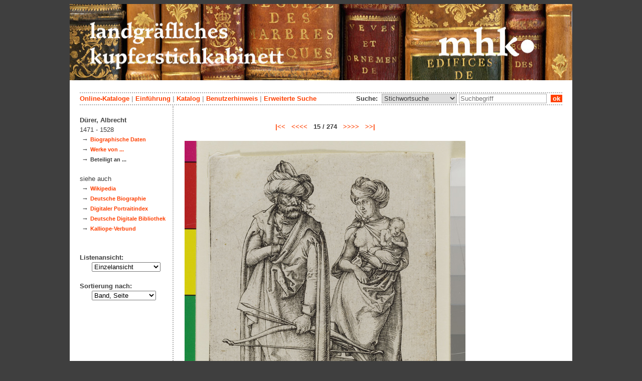

--- FILE ---
content_type: text/html; charset=utf-8
request_url: https://kupferstichkabinett.museum-kassel.de/24471/32075/0/0/b14/0/0/objekt.html
body_size: 4185
content:
<!DOCTYPE html PUBLIC "-//W3C//DTD XHTML 1.1//EN" "http://www.w3.org/TR/xhtml11/DTD/xhtml11.dtd">

<html xmlns = "http://www.w3.org/1999/xhtml" xml:lang="de" lang="de">
<head>
<meta http-equiv="Content-Type" content="text/html; charset=utf-8" />
<meta http-equiv="Content-Language" content="de" />
<meta name="author" content="Martin Menz" />

<title>Das Kupferstichkabinett der Landgrafen von Hessen-Kassel</title>

<link rel="stylesheet" type="text/css" href="globals/style.css" />
<style type="text/css"></style>

<meta name="twitter:card" content="summary" /><meta name="twitter:title" content="" /><meta name="twitter:image" content="http://kupferstichkabinett.museum-kassel.de/multimedia/235588/235588.jpg" /><meta name="twitter:description" content="Künstler/-in: Albrecht Dürer (1471 - 1528)..." /><meta property="og:title" content="" /><meta property="og:updated_time" content="2025-08-28" /><meta property="og:type" content="article" /><meta property="og:article:section" content="Graphische Sammlung" /><meta property="og:url" content="https://kupferstichkabinett.museum-kassel.de/24471/" /><meta property="og:image" content="http://kupferstichkabinett.museum-kassel.de/multimedia/235588/235588.jpg" /><meta property="og:description" content="Künstler/-in: Albrecht Dürer (1471 - 1528)..." /><meta property="og:locale" content="de_DE" /><meta property="og:site_name" content="Museumslandschaft Hessen Kassel (MHK)" />
<link rel="canonical" href="https://kupferstichkabinett.museum-kassel.de/24471/" />

<script src="globals/funktionen.js" type="text/javascript"></script>

<script type="text/javascript">
</script>

</head>

<body>
<form method = "post" action = "/24471/32075/0/0/b14/0/0/suchergebnis.html" name = "hauptformular" onsubmit = "return formularabsenden()">
<!--
++++++++++++++++++++++++++++++++++++++++++++++++++++++++++++++++++++++++++++++++++++++++++++++++++++++++++++++++++
                                    Gliederung in Kopfzeilen, drei Inhaltsspalten, Fusszeile
++++++++++++++++++++++++++++++++++++++++++++++++++++++++++++++++++++++++++++++++++++++++++++++++++++++++++++++++++
//-->

<div class = "blatt"> <!-- umspannt das gesamte Blatt //-->

<input type = "hidden" name = "aktion" value = "" />

<!--
++++++++++++++++++++++++++++++++++++++++++++++++++++++++++++++++++++++++++++++++++++++++++++++++++++++++++++++++++
                                                                                                      Kopfzeilen
++++++++++++++++++++++++++++++++++++++++++++++++++++++++++++++++++++++++++++++++++++++++++++++++++++++++++++++++++
//-->

<div class = "kopf">
       <img src='/onlinekataloge/kupferstichkabinett/kopf-4.jpg' width='1002' height='152' class = 'kopfbild' alt='' /></div>

<div class = "teilblatt"> <!-- behinhaltet Menuezeilen, Inhalt, Fuss //-->


<div class = "punktlinie"><hr style="display: none;" /></div>

<div class = 'menueoben'>
      <div style = 'float: right;'>
       	<div style = 'display: inline;'>Suche:&nbsp;
	<select name = 'suchstichwortfeld' class = 'input-suche' >
	<option value="alle" >Stichwortsuche</option>\n<option value="klebeband" >Klebeband Nr.</option>\n<option value="titel" >Werktitel</option>\n<option value="kuenstler" >Künstler</option>\n<option value="dargestellt" >Dargestellte Personen</option>\n<option value="beteiligte" >Beteiligte Personen</option>\n<option value="mattech" >Material / Technik</option>\n<option value="invnr" >Inventar-Nr.</option>\n<option value="iconclass" >IconClass</option>\n	
	</select> 

	
			  <input type = "text" name = "suchstichwort" class = "input-suche" value = "" placeholder = "Suchbegriff" onkeyup = "if (event.keyCode == 13) { stichwortsuchesenden('/0/0/0/0/0/0/100/suchergebnis.html'); }"/>
			 &nbsp;<span onclick = "stichwortsuchesenden('/0/0/0/0/0/0/100/suchergebnis.html');" class = "button">&nbsp;ok&nbsp;</span>	</div>
      </div>
       <a href = 'http://www.heritage-kassel.de/de/sammlung-und-forschung/online-sammlungen'>Online-Kataloge</a>&nbsp;<span class = 'zwischenstrich'>|</span>&nbsp;<a href = '/0/0/0/0/0/0/0/einfuehrung.html'>Einf&uuml;hrung</a>&nbsp;<span class = 'zwischenstrich'>|</span>&nbsp;<a href = '/0/0/0/0/0/0/0/katalog.html'>Katalog</a>&nbsp;<span class = 'zwischenstrich'>|</span>&nbsp;<a href = '/0/0/0/0/0/0/0/hilfe.html'>Benutzerhinweis</a>&nbsp;<span class = 'zwischenstrich'>|</span>&nbsp;<a href = '/0/0/0/0//0/0/erwsuche.html'>Erweiterte Suche</a></div>
<div class = "punktlinie"><hr style="display: none;" /></div>



<!--
++++++++++++++++++++++++++++++++++++++++++++++++++++++++++++++++++++++++++++++++++++++++++++++++++++++++++++++++++
                                                                                            Dreispaltiger Inhalt
++++++++++++++++++++++++++++++++++++++++++++++++++++++++++++++++++++++++++++++++++++++++++++++++++++++++++++++++++
//-->

<div class = "inhalt">



<div class = "rechtswrapper">
	<div class = "inhaltbreiter">
		<div class = "inhaltmitte">
		<br/>


	<script type="application/ld+json">
	{	"@context": "http://schema.org"
		,"@type": "CreativeWork"
		,"name": ""
		
		,"image": "http://kupferstichkabinett.museum-kassel.de/multimedia/235588/235588.jpg"
		
		
			,"creator": [
			{"@type": "Person"
								,"name": "Albrecht Dürer"
								,"birthDate": "1471"
								,"deathDate": "1528"
								,"birthPlace": "Nürnberg"
								,"deathPlace": "Nürnberg"
								}
			]
	}
	</script>
	<p>
<div style = "font-weight: bold; text-align: center;"><a href = "/329565/32075/0/0/b1/0/0/objekt.html">|<<</a>&nbsp;&nbsp;&nbsp;<a href = "/299456/32075/0/0/b14/0/0/objekt.html"><<<<</a>&nbsp;&nbsp;&nbsp;15 / 274&nbsp;&nbsp;&nbsp;<a href = "/24470/32075/0/0/b16/0/0/objekt.html">>>>></a>&nbsp;&nbsp;&nbsp;<a href = "/289495/32075/0/0/b274/0/0/objekt.html">>>|</a></div><br /><div style = "text-align: center;"><div style="margin-left: auto; margin-right: auto; position: relative; left: 0; top: 0; width: 560px;"><a href = "/bildbetrachter.php?funktion=zoom&amp;mul1=235588&amp;sf1=&amp;bild2=&amp;sf2=" target = "bildbetrachter" onClick = "neuesfenster('bildbetrachter')"><img src = "/multimedia/235588/235588.jpg" alt = "" style = "position: relative; top: 0; left: 0;"/><img src = "/bilder/lupe-25.jpg" alt = "" style = "position: absolute; top: 676px; left: 536px;"/></a></div></div>
<br />
<table class = "datentabelle" align = "center">
<tr>
<td colspan = "2">
<div style = 'text-align: left;'><h2>
</h2></div><br/>
</td>
</tr>

<tr>
<td class = "datenbezeichner">Inventar Nr.:
</td>
<td class = "dateninhalt" nowrap  = "nowrap">
GS 10441<div style = "float: right; text-align: right;">
<span style = "font-weight: bold;">
Band: </span> &nbsp;
<a href = "https://iiif.datenbank.museum-kassel.de/viewer/#?manifest=http://iiif.datenbank.museum-kassel.de/klebeband/bandduerer/manifest" target = "_blank">Buchansicht</a><br/><a href = "/0/0/0/0/0/0/100/suchergebnis.html?sswf=klebeband&ssw=duerer&aktion=stichwortsuche" >enthaltene Stiche</a></div>
</td>
</tr>

<tr>
<td class = "datenbezeichner">
Werktitel:
</td>
<td class = "dateninhalt">
Der Orientale und sein Weib (Die Türkenfamilie)</td></tr><tr ><td class = "datenbezeichnernormal">nach Werkverzeichnis: </td><td class = "dateninhalt">Der Orientale und sein Weib (Die Türkenfamilie)</td>
</tr>



<tr>
<td class = "datenbezeichner">Beteiligte Personen:
</td>
<td class = "dateninhalt">
Künstler/-in: <a href = '/24471/32075/0/0/0/0/0/objektliste.html'>Albrecht Dürer</a> (1471 - 1528)<br /></td>
</tr>


<tr>
<td class = "datenbezeichner">Datierung:
</td>
<td class = "dateninhalt">
</td></tr><tr><td class = "datenbezeichnernormal">Entstehung der Platte:</td><td class = "dateninhalt">um 1496 (nach Werkverzeichnis)</td>
</tr>


<tr>
<td class = "datenbezeichner">Technik:
</td>
<td class = "dateninhalt">
Kupferstich</td>
</tr>

<tr>
<td class = "datenbezeichner">Maße:
</td>
<td class = "dateninhalt">
10,5 x 7,7 cm (Blattmaß)<br /></td>
</tr>

<tr>
<td class = "datenbezeichner">Beschriftungen:
</td>
<td class = "dateninhalt">
unten mittig in der Darstellung: AD (Kupferstich);<br/>verso: 11. (mit Graphit);<br/></td>
</tr>


<tr>
<td class = "datenbezeichner">IconClass:
</td>
<td class = "dateninhalt">
Primäre Ikonographie: <a href = "/0/0/0/0/0/0/0/suchergebnis.html?ssw=42B&sswf=iconclass&aktion=stichwortsuche" style = "">42B</a> &nbsp; Eltern mit ihren Kindern<br/>Primäre Ikonographie: <a href = "/0/0/0/0/0/0/0/suchergebnis.html?ssw=42A3&sswf=iconclass&aktion=stichwortsuche" style = "">42A3</a> &nbsp; Mutter mit Baby oder kleinem Kind<br/>Primäre Ikonographie: <a href = "/0/0/0/0/0/0/0/suchergebnis.html?ssw=41D221%28TURBAN%29&sswf=iconclass&aktion=stichwortsuche" style = "">41D221(TURBAN)</a> &nbsp; Kopfbedeckung: Turban<br/>Primäre Ikonographie: <a href = "/0/0/0/0/0/0/0/suchergebnis.html?ssw=45C15%28BOW+AND+ARROW%29&sswf=iconclass&aktion=stichwortsuche" style = "">45C15(BOW AND ARROW)</a> &nbsp; Waffen eines Bogenschützen: Pfeil und Bogen</td>
</tr>


<tr><td class = "datenbezeichner">Anmerkungen:</td><td></td></tr><tr><td class = "datenbezeichnernormal">Kommentar:</td>
			<td class = "dateninhalt" style = "text-align: left;">Obere linke Ecke ausgerissen, angefügt und hinterlegt.</span></td></tr></div>

</table>
<br/>

	<span class = "datenbezeichner">Literatur:</span><br/>
			<ul style="list-style-type:disc;padding-top:0;margin-top:0;">
		<li class = "dateninhalt">Bartsch, Adam: Le Peintre Graveur. Wien 1808, S. 97, Kat.Nr. 85.</li><li class = "dateninhalt">Vergin, Ferdinand: Verzeichnis der Dürer'schen Kupferstiche und Holzschnitte, aufgestellt nach den Notizen aus dem Werke von Dr. Valentin Scherer (Stuttgardt u. Leipzig) - Deutsche Verlagsanstalt 1904. Kassel 1905/06, Kat.Nr. I.11.</li><li class = "dateninhalt">Meder, Joseph: Dürer-Katalog. Wien 1932, S. 103, Kat.Nr. 80 c.</li><li class = "dateninhalt">Schoch, Rainer; Mende, Matthias; Scherbaum, Anna: Albrecht Dürer. Das druckgraphische Werk. Bd. 1. Kupferstiche, Eisenradierungen und Kaltnadelblätter. München [u.a.] 2001, S. 53, Kat.Nr. 12.</li>		</ul>
		<br/><br/><span style = 'font-weight: bold;'>Externe Verweise:</span><br/>&nbsp;&nbsp;&nbsp;&nbsp;&nbsp;&#8594;&nbsp;<a href = 'http://d-nb.info/gnd/1060357399' style = 'font-weight: bold' target = '_blank'>Normdatensatz der Deutschen Nationalbibliothek</a><br/>
</p>
<br/><div style = 'float: left; vertical-align: bottom; font-size: 0.8em;'>Direkter Link: <a href = 'http://kupferstichkabinett.museum-kassel.de/24471/'>http://kupferstichkabinett.museum-kassel.de/24471/</a></div><div style = 'text-align: right; vertical-align: bottom; font-size: 0.8em;'>Letzte Aktualisierung: 28.08.2025</div>

<br/><br/>		</div>   <!--  Ende Div "inhaltmitte"  //-->

		<div class = "menuerechts">
		<p>
</p>		</div>   <!--  Ende Div "menuerechts"  //-->
	</div>   <!--  Ende Div "inhaltbreiter"  //-->
</div>

<div class = "linkswrapper">
	<div class = "menuelinks">
	<br/>

<span style = 'font-weight: bold;'>Dürer, Albrecht</span><br/><span style = 'font-weight: normal;'>1471 - 1528</span><br/>&nbsp;&#8594;&nbsp;<a href = '/0/32075/0/0/0/0/0/beteiligte.html' class = 'smaller' style = 'font-weight: bold'>Biographische Daten</a><br />&nbsp;&#8594;&nbsp;<a href = '/0/32075/herst/0/0/0/0/objektliste.html' class = 'smaller' style = 'font-weight: bold'>Werke von ...</a><br />&nbsp;&#8594;&nbsp;<span class = 'smaller' style = 'font-weight: bold'>Beteiligt an ...</span><br/><br/><span style = 'font-weight: normal;'>siehe auch</span><br/>&nbsp;&#8594;&nbsp;<a href = 'https://de.wikipedia.org/wiki/Albrecht Dürer' class = 'smaller' style = 'font-weight: bold' target = '_blank'>Wikipedia</a><br/>&nbsp;&#8594;&nbsp;<a href = 'http://www.deutsche-biographie.de/gnd11852786X.html' class = 'smaller' style = 'font-weight: bold' target = '_blank'>Deutsche Biographie</a><br/>&nbsp;&#8594;&nbsp;<a href = 'http://www.portraitindex.de/dokumente/pnd/11852786X' class = 'smaller' style = 'font-weight: bold' target = '_blank'>Digitaler Portraitindex</a><br/>&nbsp;&#8594;&nbsp;<a href = 'https://www.deutsche-digitale-bibliothek.de/person/gnd/11852786X' class = 'smaller' style = 'font-weight: bold' target = '_blank'>Deutsche Digitale Bibliothek</a><br/>&nbsp;&#8594;&nbsp;<a href = 'https://kalliope-verbund.info/gnd/11852786X' class = 'smaller' style = 'font-weight: bold' target = '_blank'>Kalliope-Verbund</a><br/>
<br />
<br />


Listenansicht:

<br/>&nbsp;&nbsp;&nbsp;&nbsp;&nbsp;
<select name = "Listenansicht" onChange = "seitenwechsel('Listenansicht')">
<option value = "/24471/32075/0/0/1/b0/0/objektliste.html">Grunddaten mit Bild</option><option value = "/24471/32075/0/0/2/b0/0/objektliste.html">Bildübersicht</option><option value = "/24471/32075/0/0/3/b0/0/objektliste.html">Titelliste</option><option value = "/24471/32075/0/0/4/b0/0/objekt.html" selected = "selected">Einzelansicht</option></select>
<br/>
<br/>
Sortierung nach:

<br/>&nbsp;&nbsp;&nbsp;&nbsp;&nbsp;
<select name = "Sortierung" onChange = "seitenwechsel('Sortierung')">
<option value = "/24471/32075/0/0/b14/b0/1/objekt.html">Band, Seite</option><option value = "/24471/32075/0/0/b14/b0/2/objekt.html">Inventar Nr.</option><option value = "/24471/32075/0/0/b14/b0/3/objekt.html">Künstler/Beteiligte</option><option value = "/24471/32075/0/0/b14/b0/4/objekt.html">Titel</option><option value = "/24471/32075/0/0/b14/b0/5/objekt.html">Datierung</option></select><br/>
<br/>

	</div>   <!--  Ende Div "menuelinks"  //-->
</div>


</div>   <!--  Ende Div "inhalt"  //-->

<!--
++++++++++++++++++++++++++++++++++++++++++++++++++++++++++++++++++++++++++++++++++++++++++++++++++++++++++++++++++
                                                                                                    Fusszeile(n)
++++++++++++++++++++++++++++++++++++++++++++++++++++++++++++++++++++++++++++++++++++++++++++++++++++++++++++++++++
//-->

<div class = "punktlinie"><hr style="display: none;" /></div>
<div class = "fusszeile">
<div class = "fussinhalt" style = "float: right;">&copy; Hessen Kassel Heritage 2026</div>

<div style = "text-align: left;">
<a href = '/0/0/0/0/0/0/0/datenschutzhinweis.html'>Datenschutzhinweis</a>&nbsp;<span class = 'zwischenstrich'>|</span>&nbsp;<a href = '/0/0/0/0/0/0/0/impressum.html'>Impressum</a>
</div>



</div>  <!-- Ende der Fusszeile //-->

</div>  <!-- Ende des fastallumspandenden Containers "Teilblatt" //-->
</div>  <!-- Ende des allumspandenden Containers "Blatt" //-->

<!--
++++++++++++++++++++++++++++++++++++++++++++++++++++++++++++++++++++++++++++++++++++++++++++++++++++++++++++++++++
                                    ENDE des Inhalts
++++++++++++++++++++++++++++++++++++++++++++++++++++++++++++++++++++++++++++++++++++++++++++++++++++++++++++++++++
//-->
</form>
</body>
</html>